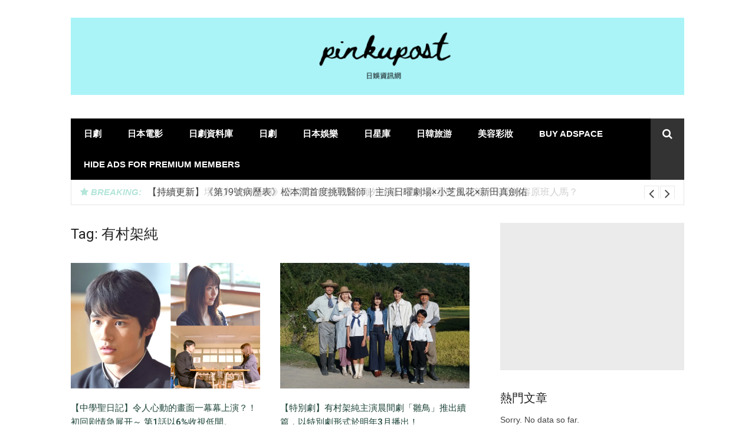

--- FILE ---
content_type: text/html; charset=utf-8
request_url: https://www.google.com/recaptcha/api2/aframe
body_size: 265
content:
<!DOCTYPE HTML><html><head><meta http-equiv="content-type" content="text/html; charset=UTF-8"></head><body><script nonce="ZFat8MFfwbh7f9FVhcDK3A">/** Anti-fraud and anti-abuse applications only. See google.com/recaptcha */ try{var clients={'sodar':'https://pagead2.googlesyndication.com/pagead/sodar?'};window.addEventListener("message",function(a){try{if(a.source===window.parent){var b=JSON.parse(a.data);var c=clients[b['id']];if(c){var d=document.createElement('img');d.src=c+b['params']+'&rc='+(localStorage.getItem("rc::a")?sessionStorage.getItem("rc::b"):"");window.document.body.appendChild(d);sessionStorage.setItem("rc::e",parseInt(sessionStorage.getItem("rc::e")||0)+1);localStorage.setItem("rc::h",'1769176220673');}}}catch(b){}});window.parent.postMessage("_grecaptcha_ready", "*");}catch(b){}</script></body></html>